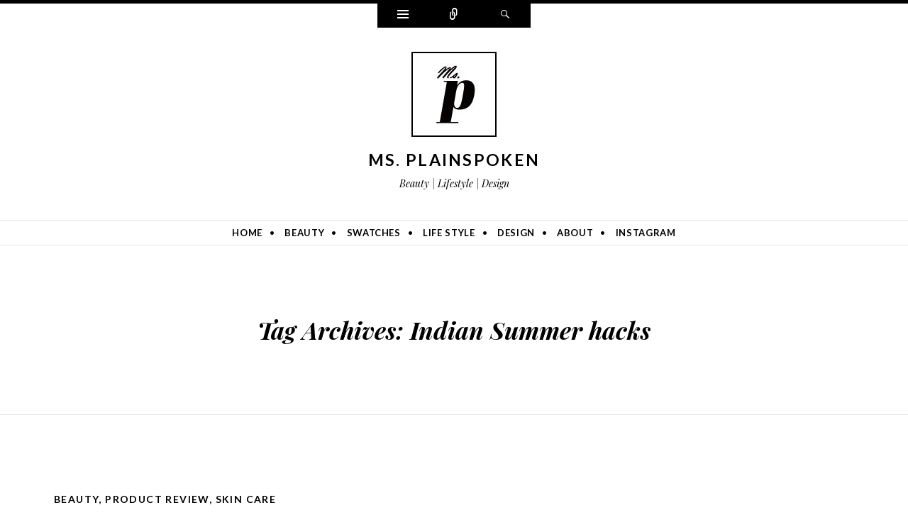

--- FILE ---
content_type: text/html; charset=UTF-8
request_url: https://msplainspoken.com/tag/indian-summer-hacks/
body_size: 11826
content:
<!DOCTYPE html>
<html lang="en-US">
<head>
<meta charset="UTF-8" />
<meta name="viewport" content="width=device-width" />
<title>Indian Summer hacks Archives - Ms. Plainspoken</title>
<link rel="profile" href="https://gmpg.org/xfn/11" />
<link rel="pingback" href="https://msplainspoken.com/xmlrpc.php" />
<!--[if lt IE 9]>
<script data-jetpack-boost="ignore" src="https://msplainspoken.com/wp-content/themes/ryu/js/html5.js" type="text/javascript"></script>
<![endif]-->

<meta name='robots' content='index, follow, max-image-preview:large, max-snippet:-1, max-video-preview:-1' />

	<!-- This site is optimized with the Yoast SEO plugin v26.7 - https://yoast.com/wordpress/plugins/seo/ -->
	<title>Indian Summer hacks Archives - Ms. Plainspoken</title>
	<link rel="canonical" href="https://msplainspoken.com/tag/indian-summer-hacks/" />
	<meta property="og:locale" content="en_US" />
	<meta property="og:type" content="article" />
	<meta property="og:title" content="Indian Summer hacks Archives - Ms. Plainspoken" />
	<meta property="og:url" content="https://msplainspoken.com/tag/indian-summer-hacks/" />
	<meta property="og:site_name" content="Ms. Plainspoken" />
	<meta name="twitter:card" content="summary_large_image" />
	<meta name="twitter:site" content="@MsPlainspoken" />
	<script data-jetpack-boost="ignore" type="application/ld+json" class="yoast-schema-graph">{"@context":"https://schema.org","@graph":[{"@type":"CollectionPage","@id":"https://msplainspoken.com/tag/indian-summer-hacks/","url":"https://msplainspoken.com/tag/indian-summer-hacks/","name":"Indian Summer hacks Archives - Ms. Plainspoken","isPartOf":{"@id":"https://msplainspoken.com/#website"},"breadcrumb":{"@id":"https://msplainspoken.com/tag/indian-summer-hacks/#breadcrumb"},"inLanguage":"en-US"},{"@type":"BreadcrumbList","@id":"https://msplainspoken.com/tag/indian-summer-hacks/#breadcrumb","itemListElement":[{"@type":"ListItem","position":1,"name":"Home","item":"https://msplainspoken.com/"},{"@type":"ListItem","position":2,"name":"Indian Summer hacks"}]},{"@type":"WebSite","@id":"https://msplainspoken.com/#website","url":"https://msplainspoken.com/","name":"Ms. Plainspoken","description":"Beauty | Lifestyle | Design","publisher":{"@id":"https://msplainspoken.com/#/schema/person/1bbcb6b3036d8283261502b10161064b"},"potentialAction":[{"@type":"SearchAction","target":{"@type":"EntryPoint","urlTemplate":"https://msplainspoken.com/?s={search_term_string}"},"query-input":{"@type":"PropertyValueSpecification","valueRequired":true,"valueName":"search_term_string"}}],"inLanguage":"en-US"},{"@type":["Person","Organization"],"@id":"https://msplainspoken.com/#/schema/person/1bbcb6b3036d8283261502b10161064b","name":"Ms. P","image":{"@type":"ImageObject","inLanguage":"en-US","@id":"https://msplainspoken.com/#/schema/person/image/","url":"https://i0.wp.com/msplainspoken.com/wp-content/uploads/2016/08/op4.jpg?fit=120%2C120&ssl=1","contentUrl":"https://i0.wp.com/msplainspoken.com/wp-content/uploads/2016/08/op4.jpg?fit=120%2C120&ssl=1","width":120,"height":120,"caption":"Ms. P"},"logo":{"@id":"https://msplainspoken.com/#/schema/person/image/"},"sameAs":["https://www.facebook.com/ms.plainspoken/","https://www.instagram.com/ms.plainspoken/","https://x.com/https://twitter.com/MsPlainspoken"]}]}</script>
	<!-- / Yoast SEO plugin. -->


<link rel='dns-prefetch' href='//fonts.googleapis.com' />
<link rel='preconnect' href='//i0.wp.com' />
<link rel="alternate" type="application/rss+xml" title="Ms. Plainspoken &raquo; Feed" href="https://msplainspoken.com/feed/" />
<link rel="alternate" type="application/rss+xml" title="Ms. Plainspoken &raquo; Comments Feed" href="https://msplainspoken.com/comments/feed/" />
<link rel="alternate" type="application/rss+xml" title="Ms. Plainspoken &raquo; Indian Summer hacks Tag Feed" href="https://msplainspoken.com/tag/indian-summer-hacks/feed/" />
<style id='wp-img-auto-sizes-contain-inline-css' type='text/css'>
img:is([sizes=auto i],[sizes^="auto," i]){contain-intrinsic-size:3000px 1500px}
/*# sourceURL=wp-img-auto-sizes-contain-inline-css */
</style>
<style id='wp-emoji-styles-inline-css' type='text/css'>

	img.wp-smiley, img.emoji {
		display: inline !important;
		border: none !important;
		box-shadow: none !important;
		height: 1em !important;
		width: 1em !important;
		margin: 0 0.07em !important;
		vertical-align: -0.1em !important;
		background: none !important;
		padding: 0 !important;
	}
/*# sourceURL=wp-emoji-styles-inline-css */
</style>
<style id='wp-block-library-inline-css' type='text/css'>
:root{--wp-block-synced-color:#7a00df;--wp-block-synced-color--rgb:122,0,223;--wp-bound-block-color:var(--wp-block-synced-color);--wp-editor-canvas-background:#ddd;--wp-admin-theme-color:#007cba;--wp-admin-theme-color--rgb:0,124,186;--wp-admin-theme-color-darker-10:#006ba1;--wp-admin-theme-color-darker-10--rgb:0,107,160.5;--wp-admin-theme-color-darker-20:#005a87;--wp-admin-theme-color-darker-20--rgb:0,90,135;--wp-admin-border-width-focus:2px}@media (min-resolution:192dpi){:root{--wp-admin-border-width-focus:1.5px}}.wp-element-button{cursor:pointer}:root .has-very-light-gray-background-color{background-color:#eee}:root .has-very-dark-gray-background-color{background-color:#313131}:root .has-very-light-gray-color{color:#eee}:root .has-very-dark-gray-color{color:#313131}:root .has-vivid-green-cyan-to-vivid-cyan-blue-gradient-background{background:linear-gradient(135deg,#00d084,#0693e3)}:root .has-purple-crush-gradient-background{background:linear-gradient(135deg,#34e2e4,#4721fb 50%,#ab1dfe)}:root .has-hazy-dawn-gradient-background{background:linear-gradient(135deg,#faaca8,#dad0ec)}:root .has-subdued-olive-gradient-background{background:linear-gradient(135deg,#fafae1,#67a671)}:root .has-atomic-cream-gradient-background{background:linear-gradient(135deg,#fdd79a,#004a59)}:root .has-nightshade-gradient-background{background:linear-gradient(135deg,#330968,#31cdcf)}:root .has-midnight-gradient-background{background:linear-gradient(135deg,#020381,#2874fc)}:root{--wp--preset--font-size--normal:16px;--wp--preset--font-size--huge:42px}.has-regular-font-size{font-size:1em}.has-larger-font-size{font-size:2.625em}.has-normal-font-size{font-size:var(--wp--preset--font-size--normal)}.has-huge-font-size{font-size:var(--wp--preset--font-size--huge)}.has-text-align-center{text-align:center}.has-text-align-left{text-align:left}.has-text-align-right{text-align:right}.has-fit-text{white-space:nowrap!important}#end-resizable-editor-section{display:none}.aligncenter{clear:both}.items-justified-left{justify-content:flex-start}.items-justified-center{justify-content:center}.items-justified-right{justify-content:flex-end}.items-justified-space-between{justify-content:space-between}.screen-reader-text{border:0;clip-path:inset(50%);height:1px;margin:-1px;overflow:hidden;padding:0;position:absolute;width:1px;word-wrap:normal!important}.screen-reader-text:focus{background-color:#ddd;clip-path:none;color:#444;display:block;font-size:1em;height:auto;left:5px;line-height:normal;padding:15px 23px 14px;text-decoration:none;top:5px;width:auto;z-index:100000}html :where(.has-border-color){border-style:solid}html :where([style*=border-top-color]){border-top-style:solid}html :where([style*=border-right-color]){border-right-style:solid}html :where([style*=border-bottom-color]){border-bottom-style:solid}html :where([style*=border-left-color]){border-left-style:solid}html :where([style*=border-width]){border-style:solid}html :where([style*=border-top-width]){border-top-style:solid}html :where([style*=border-right-width]){border-right-style:solid}html :where([style*=border-bottom-width]){border-bottom-style:solid}html :where([style*=border-left-width]){border-left-style:solid}html :where(img[class*=wp-image-]){height:auto;max-width:100%}:where(figure){margin:0 0 1em}html :where(.is-position-sticky){--wp-admin--admin-bar--position-offset:var(--wp-admin--admin-bar--height,0px)}@media screen and (max-width:600px){html :where(.is-position-sticky){--wp-admin--admin-bar--position-offset:0px}}

/*# sourceURL=wp-block-library-inline-css */
</style><style id='wp-block-archives-inline-css' type='text/css'>
.wp-block-archives{box-sizing:border-box}.wp-block-archives-dropdown label{display:block}
/*# sourceURL=https://msplainspoken.com/wp-includes/blocks/archives/style.min.css */
</style>
<style id='wp-block-categories-inline-css' type='text/css'>
.wp-block-categories{box-sizing:border-box}.wp-block-categories.alignleft{margin-right:2em}.wp-block-categories.alignright{margin-left:2em}.wp-block-categories.wp-block-categories-dropdown.aligncenter{text-align:center}.wp-block-categories .wp-block-categories__label{display:block;width:100%}
/*# sourceURL=https://msplainspoken.com/wp-includes/blocks/categories/style.min.css */
</style>
<style id='wp-block-heading-inline-css' type='text/css'>
h1:where(.wp-block-heading).has-background,h2:where(.wp-block-heading).has-background,h3:where(.wp-block-heading).has-background,h4:where(.wp-block-heading).has-background,h5:where(.wp-block-heading).has-background,h6:where(.wp-block-heading).has-background{padding:1.25em 2.375em}h1.has-text-align-left[style*=writing-mode]:where([style*=vertical-lr]),h1.has-text-align-right[style*=writing-mode]:where([style*=vertical-rl]),h2.has-text-align-left[style*=writing-mode]:where([style*=vertical-lr]),h2.has-text-align-right[style*=writing-mode]:where([style*=vertical-rl]),h3.has-text-align-left[style*=writing-mode]:where([style*=vertical-lr]),h3.has-text-align-right[style*=writing-mode]:where([style*=vertical-rl]),h4.has-text-align-left[style*=writing-mode]:where([style*=vertical-lr]),h4.has-text-align-right[style*=writing-mode]:where([style*=vertical-rl]),h5.has-text-align-left[style*=writing-mode]:where([style*=vertical-lr]),h5.has-text-align-right[style*=writing-mode]:where([style*=vertical-rl]),h6.has-text-align-left[style*=writing-mode]:where([style*=vertical-lr]),h6.has-text-align-right[style*=writing-mode]:where([style*=vertical-rl]){rotate:180deg}
/*# sourceURL=https://msplainspoken.com/wp-includes/blocks/heading/style.min.css */
</style>
<style id='wp-block-latest-comments-inline-css' type='text/css'>
ol.wp-block-latest-comments{box-sizing:border-box;margin-left:0}:where(.wp-block-latest-comments:not([style*=line-height] .wp-block-latest-comments__comment)){line-height:1.1}:where(.wp-block-latest-comments:not([style*=line-height] .wp-block-latest-comments__comment-excerpt p)){line-height:1.8}.has-dates :where(.wp-block-latest-comments:not([style*=line-height])),.has-excerpts :where(.wp-block-latest-comments:not([style*=line-height])){line-height:1.5}.wp-block-latest-comments .wp-block-latest-comments{padding-left:0}.wp-block-latest-comments__comment{list-style:none;margin-bottom:1em}.has-avatars .wp-block-latest-comments__comment{list-style:none;min-height:2.25em}.has-avatars .wp-block-latest-comments__comment .wp-block-latest-comments__comment-excerpt,.has-avatars .wp-block-latest-comments__comment .wp-block-latest-comments__comment-meta{margin-left:3.25em}.wp-block-latest-comments__comment-excerpt p{font-size:.875em;margin:.36em 0 1.4em}.wp-block-latest-comments__comment-date{display:block;font-size:.75em}.wp-block-latest-comments .avatar,.wp-block-latest-comments__comment-avatar{border-radius:1.5em;display:block;float:left;height:2.5em;margin-right:.75em;width:2.5em}.wp-block-latest-comments[class*=-font-size] a,.wp-block-latest-comments[style*=font-size] a{font-size:inherit}
/*# sourceURL=https://msplainspoken.com/wp-includes/blocks/latest-comments/style.min.css */
</style>
<style id='wp-block-latest-posts-inline-css' type='text/css'>
.wp-block-latest-posts{box-sizing:border-box}.wp-block-latest-posts.alignleft{margin-right:2em}.wp-block-latest-posts.alignright{margin-left:2em}.wp-block-latest-posts.wp-block-latest-posts__list{list-style:none}.wp-block-latest-posts.wp-block-latest-posts__list li{clear:both;overflow-wrap:break-word}.wp-block-latest-posts.is-grid{display:flex;flex-wrap:wrap}.wp-block-latest-posts.is-grid li{margin:0 1.25em 1.25em 0;width:100%}@media (min-width:600px){.wp-block-latest-posts.columns-2 li{width:calc(50% - .625em)}.wp-block-latest-posts.columns-2 li:nth-child(2n){margin-right:0}.wp-block-latest-posts.columns-3 li{width:calc(33.33333% - .83333em)}.wp-block-latest-posts.columns-3 li:nth-child(3n){margin-right:0}.wp-block-latest-posts.columns-4 li{width:calc(25% - .9375em)}.wp-block-latest-posts.columns-4 li:nth-child(4n){margin-right:0}.wp-block-latest-posts.columns-5 li{width:calc(20% - 1em)}.wp-block-latest-posts.columns-5 li:nth-child(5n){margin-right:0}.wp-block-latest-posts.columns-6 li{width:calc(16.66667% - 1.04167em)}.wp-block-latest-posts.columns-6 li:nth-child(6n){margin-right:0}}:root :where(.wp-block-latest-posts.is-grid){padding:0}:root :where(.wp-block-latest-posts.wp-block-latest-posts__list){padding-left:0}.wp-block-latest-posts__post-author,.wp-block-latest-posts__post-date{display:block;font-size:.8125em}.wp-block-latest-posts__post-excerpt,.wp-block-latest-posts__post-full-content{margin-bottom:1em;margin-top:.5em}.wp-block-latest-posts__featured-image a{display:inline-block}.wp-block-latest-posts__featured-image img{height:auto;max-width:100%;width:auto}.wp-block-latest-posts__featured-image.alignleft{float:left;margin-right:1em}.wp-block-latest-posts__featured-image.alignright{float:right;margin-left:1em}.wp-block-latest-posts__featured-image.aligncenter{margin-bottom:1em;text-align:center}
/*# sourceURL=https://msplainspoken.com/wp-includes/blocks/latest-posts/style.min.css */
</style>
<style id='wp-block-search-inline-css' type='text/css'>
.wp-block-search__button{margin-left:10px;word-break:normal}.wp-block-search__button.has-icon{line-height:0}.wp-block-search__button svg{height:1.25em;min-height:24px;min-width:24px;width:1.25em;fill:currentColor;vertical-align:text-bottom}:where(.wp-block-search__button){border:1px solid #ccc;padding:6px 10px}.wp-block-search__inside-wrapper{display:flex;flex:auto;flex-wrap:nowrap;max-width:100%}.wp-block-search__label{width:100%}.wp-block-search.wp-block-search__button-only .wp-block-search__button{box-sizing:border-box;display:flex;flex-shrink:0;justify-content:center;margin-left:0;max-width:100%}.wp-block-search.wp-block-search__button-only .wp-block-search__inside-wrapper{min-width:0!important;transition-property:width}.wp-block-search.wp-block-search__button-only .wp-block-search__input{flex-basis:100%;transition-duration:.3s}.wp-block-search.wp-block-search__button-only.wp-block-search__searchfield-hidden,.wp-block-search.wp-block-search__button-only.wp-block-search__searchfield-hidden .wp-block-search__inside-wrapper{overflow:hidden}.wp-block-search.wp-block-search__button-only.wp-block-search__searchfield-hidden .wp-block-search__input{border-left-width:0!important;border-right-width:0!important;flex-basis:0;flex-grow:0;margin:0;min-width:0!important;padding-left:0!important;padding-right:0!important;width:0!important}:where(.wp-block-search__input){appearance:none;border:1px solid #949494;flex-grow:1;font-family:inherit;font-size:inherit;font-style:inherit;font-weight:inherit;letter-spacing:inherit;line-height:inherit;margin-left:0;margin-right:0;min-width:3rem;padding:8px;text-decoration:unset!important;text-transform:inherit}:where(.wp-block-search__button-inside .wp-block-search__inside-wrapper){background-color:#fff;border:1px solid #949494;box-sizing:border-box;padding:4px}:where(.wp-block-search__button-inside .wp-block-search__inside-wrapper) .wp-block-search__input{border:none;border-radius:0;padding:0 4px}:where(.wp-block-search__button-inside .wp-block-search__inside-wrapper) .wp-block-search__input:focus{outline:none}:where(.wp-block-search__button-inside .wp-block-search__inside-wrapper) :where(.wp-block-search__button){padding:4px 8px}.wp-block-search.aligncenter .wp-block-search__inside-wrapper{margin:auto}.wp-block[data-align=right] .wp-block-search.wp-block-search__button-only .wp-block-search__inside-wrapper{float:right}
/*# sourceURL=https://msplainspoken.com/wp-includes/blocks/search/style.min.css */
</style>
<style id='wp-block-group-inline-css' type='text/css'>
.wp-block-group{box-sizing:border-box}:where(.wp-block-group.wp-block-group-is-layout-constrained){position:relative}
/*# sourceURL=https://msplainspoken.com/wp-includes/blocks/group/style.min.css */
</style>
<style id='global-styles-inline-css' type='text/css'>
:root{--wp--preset--aspect-ratio--square: 1;--wp--preset--aspect-ratio--4-3: 4/3;--wp--preset--aspect-ratio--3-4: 3/4;--wp--preset--aspect-ratio--3-2: 3/2;--wp--preset--aspect-ratio--2-3: 2/3;--wp--preset--aspect-ratio--16-9: 16/9;--wp--preset--aspect-ratio--9-16: 9/16;--wp--preset--color--black: #000000;--wp--preset--color--cyan-bluish-gray: #abb8c3;--wp--preset--color--white: #ffffff;--wp--preset--color--pale-pink: #f78da7;--wp--preset--color--vivid-red: #cf2e2e;--wp--preset--color--luminous-vivid-orange: #ff6900;--wp--preset--color--luminous-vivid-amber: #fcb900;--wp--preset--color--light-green-cyan: #7bdcb5;--wp--preset--color--vivid-green-cyan: #00d084;--wp--preset--color--pale-cyan-blue: #8ed1fc;--wp--preset--color--vivid-cyan-blue: #0693e3;--wp--preset--color--vivid-purple: #9b51e0;--wp--preset--gradient--vivid-cyan-blue-to-vivid-purple: linear-gradient(135deg,rgb(6,147,227) 0%,rgb(155,81,224) 100%);--wp--preset--gradient--light-green-cyan-to-vivid-green-cyan: linear-gradient(135deg,rgb(122,220,180) 0%,rgb(0,208,130) 100%);--wp--preset--gradient--luminous-vivid-amber-to-luminous-vivid-orange: linear-gradient(135deg,rgb(252,185,0) 0%,rgb(255,105,0) 100%);--wp--preset--gradient--luminous-vivid-orange-to-vivid-red: linear-gradient(135deg,rgb(255,105,0) 0%,rgb(207,46,46) 100%);--wp--preset--gradient--very-light-gray-to-cyan-bluish-gray: linear-gradient(135deg,rgb(238,238,238) 0%,rgb(169,184,195) 100%);--wp--preset--gradient--cool-to-warm-spectrum: linear-gradient(135deg,rgb(74,234,220) 0%,rgb(151,120,209) 20%,rgb(207,42,186) 40%,rgb(238,44,130) 60%,rgb(251,105,98) 80%,rgb(254,248,76) 100%);--wp--preset--gradient--blush-light-purple: linear-gradient(135deg,rgb(255,206,236) 0%,rgb(152,150,240) 100%);--wp--preset--gradient--blush-bordeaux: linear-gradient(135deg,rgb(254,205,165) 0%,rgb(254,45,45) 50%,rgb(107,0,62) 100%);--wp--preset--gradient--luminous-dusk: linear-gradient(135deg,rgb(255,203,112) 0%,rgb(199,81,192) 50%,rgb(65,88,208) 100%);--wp--preset--gradient--pale-ocean: linear-gradient(135deg,rgb(255,245,203) 0%,rgb(182,227,212) 50%,rgb(51,167,181) 100%);--wp--preset--gradient--electric-grass: linear-gradient(135deg,rgb(202,248,128) 0%,rgb(113,206,126) 100%);--wp--preset--gradient--midnight: linear-gradient(135deg,rgb(2,3,129) 0%,rgb(40,116,252) 100%);--wp--preset--font-size--small: 13px;--wp--preset--font-size--medium: 20px;--wp--preset--font-size--large: 36px;--wp--preset--font-size--x-large: 42px;--wp--preset--spacing--20: 0.44rem;--wp--preset--spacing--30: 0.67rem;--wp--preset--spacing--40: 1rem;--wp--preset--spacing--50: 1.5rem;--wp--preset--spacing--60: 2.25rem;--wp--preset--spacing--70: 3.38rem;--wp--preset--spacing--80: 5.06rem;--wp--preset--shadow--natural: 6px 6px 9px rgba(0, 0, 0, 0.2);--wp--preset--shadow--deep: 12px 12px 50px rgba(0, 0, 0, 0.4);--wp--preset--shadow--sharp: 6px 6px 0px rgba(0, 0, 0, 0.2);--wp--preset--shadow--outlined: 6px 6px 0px -3px rgb(255, 255, 255), 6px 6px rgb(0, 0, 0);--wp--preset--shadow--crisp: 6px 6px 0px rgb(0, 0, 0);}:where(.is-layout-flex){gap: 0.5em;}:where(.is-layout-grid){gap: 0.5em;}body .is-layout-flex{display: flex;}.is-layout-flex{flex-wrap: wrap;align-items: center;}.is-layout-flex > :is(*, div){margin: 0;}body .is-layout-grid{display: grid;}.is-layout-grid > :is(*, div){margin: 0;}:where(.wp-block-columns.is-layout-flex){gap: 2em;}:where(.wp-block-columns.is-layout-grid){gap: 2em;}:where(.wp-block-post-template.is-layout-flex){gap: 1.25em;}:where(.wp-block-post-template.is-layout-grid){gap: 1.25em;}.has-black-color{color: var(--wp--preset--color--black) !important;}.has-cyan-bluish-gray-color{color: var(--wp--preset--color--cyan-bluish-gray) !important;}.has-white-color{color: var(--wp--preset--color--white) !important;}.has-pale-pink-color{color: var(--wp--preset--color--pale-pink) !important;}.has-vivid-red-color{color: var(--wp--preset--color--vivid-red) !important;}.has-luminous-vivid-orange-color{color: var(--wp--preset--color--luminous-vivid-orange) !important;}.has-luminous-vivid-amber-color{color: var(--wp--preset--color--luminous-vivid-amber) !important;}.has-light-green-cyan-color{color: var(--wp--preset--color--light-green-cyan) !important;}.has-vivid-green-cyan-color{color: var(--wp--preset--color--vivid-green-cyan) !important;}.has-pale-cyan-blue-color{color: var(--wp--preset--color--pale-cyan-blue) !important;}.has-vivid-cyan-blue-color{color: var(--wp--preset--color--vivid-cyan-blue) !important;}.has-vivid-purple-color{color: var(--wp--preset--color--vivid-purple) !important;}.has-black-background-color{background-color: var(--wp--preset--color--black) !important;}.has-cyan-bluish-gray-background-color{background-color: var(--wp--preset--color--cyan-bluish-gray) !important;}.has-white-background-color{background-color: var(--wp--preset--color--white) !important;}.has-pale-pink-background-color{background-color: var(--wp--preset--color--pale-pink) !important;}.has-vivid-red-background-color{background-color: var(--wp--preset--color--vivid-red) !important;}.has-luminous-vivid-orange-background-color{background-color: var(--wp--preset--color--luminous-vivid-orange) !important;}.has-luminous-vivid-amber-background-color{background-color: var(--wp--preset--color--luminous-vivid-amber) !important;}.has-light-green-cyan-background-color{background-color: var(--wp--preset--color--light-green-cyan) !important;}.has-vivid-green-cyan-background-color{background-color: var(--wp--preset--color--vivid-green-cyan) !important;}.has-pale-cyan-blue-background-color{background-color: var(--wp--preset--color--pale-cyan-blue) !important;}.has-vivid-cyan-blue-background-color{background-color: var(--wp--preset--color--vivid-cyan-blue) !important;}.has-vivid-purple-background-color{background-color: var(--wp--preset--color--vivid-purple) !important;}.has-black-border-color{border-color: var(--wp--preset--color--black) !important;}.has-cyan-bluish-gray-border-color{border-color: var(--wp--preset--color--cyan-bluish-gray) !important;}.has-white-border-color{border-color: var(--wp--preset--color--white) !important;}.has-pale-pink-border-color{border-color: var(--wp--preset--color--pale-pink) !important;}.has-vivid-red-border-color{border-color: var(--wp--preset--color--vivid-red) !important;}.has-luminous-vivid-orange-border-color{border-color: var(--wp--preset--color--luminous-vivid-orange) !important;}.has-luminous-vivid-amber-border-color{border-color: var(--wp--preset--color--luminous-vivid-amber) !important;}.has-light-green-cyan-border-color{border-color: var(--wp--preset--color--light-green-cyan) !important;}.has-vivid-green-cyan-border-color{border-color: var(--wp--preset--color--vivid-green-cyan) !important;}.has-pale-cyan-blue-border-color{border-color: var(--wp--preset--color--pale-cyan-blue) !important;}.has-vivid-cyan-blue-border-color{border-color: var(--wp--preset--color--vivid-cyan-blue) !important;}.has-vivid-purple-border-color{border-color: var(--wp--preset--color--vivid-purple) !important;}.has-vivid-cyan-blue-to-vivid-purple-gradient-background{background: var(--wp--preset--gradient--vivid-cyan-blue-to-vivid-purple) !important;}.has-light-green-cyan-to-vivid-green-cyan-gradient-background{background: var(--wp--preset--gradient--light-green-cyan-to-vivid-green-cyan) !important;}.has-luminous-vivid-amber-to-luminous-vivid-orange-gradient-background{background: var(--wp--preset--gradient--luminous-vivid-amber-to-luminous-vivid-orange) !important;}.has-luminous-vivid-orange-to-vivid-red-gradient-background{background: var(--wp--preset--gradient--luminous-vivid-orange-to-vivid-red) !important;}.has-very-light-gray-to-cyan-bluish-gray-gradient-background{background: var(--wp--preset--gradient--very-light-gray-to-cyan-bluish-gray) !important;}.has-cool-to-warm-spectrum-gradient-background{background: var(--wp--preset--gradient--cool-to-warm-spectrum) !important;}.has-blush-light-purple-gradient-background{background: var(--wp--preset--gradient--blush-light-purple) !important;}.has-blush-bordeaux-gradient-background{background: var(--wp--preset--gradient--blush-bordeaux) !important;}.has-luminous-dusk-gradient-background{background: var(--wp--preset--gradient--luminous-dusk) !important;}.has-pale-ocean-gradient-background{background: var(--wp--preset--gradient--pale-ocean) !important;}.has-electric-grass-gradient-background{background: var(--wp--preset--gradient--electric-grass) !important;}.has-midnight-gradient-background{background: var(--wp--preset--gradient--midnight) !important;}.has-small-font-size{font-size: var(--wp--preset--font-size--small) !important;}.has-medium-font-size{font-size: var(--wp--preset--font-size--medium) !important;}.has-large-font-size{font-size: var(--wp--preset--font-size--large) !important;}.has-x-large-font-size{font-size: var(--wp--preset--font-size--x-large) !important;}
/*# sourceURL=global-styles-inline-css */
</style>

<style id='classic-theme-styles-inline-css' type='text/css'>
/*! This file is auto-generated */
.wp-block-button__link{color:#fff;background-color:#32373c;border-radius:9999px;box-shadow:none;text-decoration:none;padding:calc(.667em + 2px) calc(1.333em + 2px);font-size:1.125em}.wp-block-file__button{background:#32373c;color:#fff;text-decoration:none}
/*# sourceURL=/wp-includes/css/classic-themes.min.css */
</style>
<link rel='stylesheet' id='parent-css' href='https://msplainspoken.com/wp-content/themes/ryu/style.css?ver=6.9' type='text/css' media='all' />
<link rel='stylesheet' id='genericons-css' href='https://msplainspoken.com/wp-content/themes/ryu/genericons/genericons.css?ver=3.0.3' type='text/css' media='all' />
<link rel='stylesheet' id='ryu-style-css' href='https://msplainspoken.com/wp-content/themes/ryu-child/style.css?ver=6.9' type='text/css' media='all' />
<link rel='stylesheet' id='ryu-lato-css' href='https://fonts.googleapis.com/css?family=Lato:100,300,400,700,900,100italic,300italic,400italic,700italic,900italic&#038;subset=latin,latin-ext' type='text/css' media='all' />
<link rel='stylesheet' id='ryu-playfair-display-css' href='https://fonts.googleapis.com/css?family=Playfair+Display:400,700,900,400italic,700italic,900italic&#038;subset=latin,latin-ext' type='text/css' media='all' />


<link rel="https://api.w.org/" href="https://msplainspoken.com/wp-json/" /><link rel="alternate" title="JSON" type="application/json" href="https://msplainspoken.com/wp-json/wp/v2/tags/550" /><link rel="EditURI" type="application/rsd+xml" title="RSD" href="https://msplainspoken.com/xmlrpc.php?rsd" />
<meta name="generator" content="WordPress 6.9" />
<link rel="icon" href="https://i0.wp.com/msplainspoken.com/wp-content/uploads/2016/08/op4.jpg?fit=32%2C32&#038;ssl=1" sizes="32x32" />
<link rel="icon" href="https://i0.wp.com/msplainspoken.com/wp-content/uploads/2016/08/op4.jpg?fit=120%2C120&#038;ssl=1" sizes="192x192" />
<link rel="apple-touch-icon" href="https://i0.wp.com/msplainspoken.com/wp-content/uploads/2016/08/op4.jpg?fit=120%2C120&#038;ssl=1" />
<meta name="msapplication-TileImage" content="https://i0.wp.com/msplainspoken.com/wp-content/uploads/2016/08/op4.jpg?fit=120%2C120&#038;ssl=1" />
</head>

<body class="archive tag tag-indian-summer-hacks tag-550 wp-theme-ryu wp-child-theme-ryu-child">


<div id="page" class="hfeed site">
		<div id="widgets-wrapper" class="toppanel hide">
		<div id="secondary" role="complementary" class="wrap clear two">
		<div id="top-sidebar-one" class="widget-area" role="complementary">
		<aside id="block-2" class="widget widget_block widget_search"><form role="search" method="get" action="https://msplainspoken.com/" class="wp-block-search__button-outside wp-block-search__text-button wp-block-search"    ><label class="wp-block-search__label" for="wp-block-search__input-1" >Search</label><div class="wp-block-search__inside-wrapper" ><input class="wp-block-search__input" id="wp-block-search__input-1" placeholder="" value="" type="search" name="s" required /><button aria-label="Search" class="wp-block-search__button wp-element-button" type="submit" >Search</button></div></form></aside><aside id="block-3" class="widget widget_block"><div class="wp-block-group"><div class="wp-block-group__inner-container is-layout-flow wp-block-group-is-layout-flow"><h2 class="wp-block-heading">Recent Posts</h2><ul class="wp-block-latest-posts__list wp-block-latest-posts"><li><a class="wp-block-latest-posts__post-title" href="https://msplainspoken.com/2023/10/06/pure-sandalwood-powder-by-mirabela-review/">Pure Sandalwood Powder by Mirabela | Review</a></li>
<li><a class="wp-block-latest-posts__post-title" href="https://msplainspoken.com/2023/09/29/nacific-fresh-herb-origin-serum-review/">Nacific: Fresh Herb Origin Serum | Review</a></li>
<li><a class="wp-block-latest-posts__post-title" href="https://msplainspoken.com/2023/09/29/rose-petal-powder-by-mirabela-review/">Rose Petal Powder by Mirabela | Review</a></li>
<li><a class="wp-block-latest-posts__post-title" href="https://msplainspoken.com/2023/05/30/the-ordinary-multi-peptide-serum-for-hair-density-review/">The Ordinary: Multi-Peptide Serum For Hair Density | Review</a></li>
<li><a class="wp-block-latest-posts__post-title" href="https://msplainspoken.com/2023/05/30/plum-bright-years-under-eye-recovery-gel-review/">Bright Years Under-Eye Recovery Gel by Plum | Review</a></li>
</ul></div></div></aside><aside id="block-4" class="widget widget_block"><div class="wp-block-group"><div class="wp-block-group__inner-container is-layout-flow wp-block-group-is-layout-flow"><h2 class="wp-block-heading">Recent Comments</h2><ol class="wp-block-latest-comments"><li class="wp-block-latest-comments__comment"><article><footer class="wp-block-latest-comments__comment-meta"><span class="wp-block-latest-comments__comment-author">Ocean Tattoos</span> on <a class="wp-block-latest-comments__comment-link" href="https://msplainspoken.com/2023/09/29/rose-petal-powder-by-mirabela-review/#comment-12705">Rose Petal Powder by Mirabela | Review</a></footer></article></li><li class="wp-block-latest-comments__comment"><article><footer class="wp-block-latest-comments__comment-meta"><span class="wp-block-latest-comments__comment-author">Kavita</span> on <a class="wp-block-latest-comments__comment-link" href="https://msplainspoken.com/2021/11/23/nourish-mantra-brand-review/#comment-7800">Nourish Mantra | Brand Review</a></footer></article></li><li class="wp-block-latest-comments__comment"><article><footer class="wp-block-latest-comments__comment-meta"><span class="wp-block-latest-comments__comment-author">Leslie</span> on <a class="wp-block-latest-comments__comment-link" href="https://msplainspoken.com/2023/10/06/pure-sandalwood-powder-by-mirabela-review/#comment-3671">Pure Sandalwood Powder by Mirabela | Review</a></footer></article></li><li class="wp-block-latest-comments__comment"><article><footer class="wp-block-latest-comments__comment-meta"><span class="wp-block-latest-comments__comment-author">Brandi Sunrises2Sunsets</span> on <a class="wp-block-latest-comments__comment-link" href="https://msplainspoken.com/2023/10/06/pure-sandalwood-powder-by-mirabela-review/#comment-3670">Pure Sandalwood Powder by Mirabela | Review</a></footer></article></li><li class="wp-block-latest-comments__comment"><article><footer class="wp-block-latest-comments__comment-meta"><span class="wp-block-latest-comments__comment-author">bunfuns</span> on <a class="wp-block-latest-comments__comment-link" href="https://msplainspoken.com/2023/10/06/pure-sandalwood-powder-by-mirabela-review/#comment-3669">Pure Sandalwood Powder by Mirabela | Review</a></footer></article></li></ol></div></div></aside>	</div><!-- #first .widget-area -->
	
		<div id="top-sidebar-two" class="widget-area" role="complementary">
		<aside id="block-5" class="widget widget_block"><div class="wp-block-group"><div class="wp-block-group__inner-container is-layout-flow wp-block-group-is-layout-flow"><h2 class="wp-block-heading">Archives</h2><ul class="wp-block-archives-list wp-block-archives">	<li><a href='https://msplainspoken.com/2023/10/'>October 2023</a></li>
	<li><a href='https://msplainspoken.com/2023/09/'>September 2023</a></li>
	<li><a href='https://msplainspoken.com/2023/05/'>May 2023</a></li>
	<li><a href='https://msplainspoken.com/2023/02/'>February 2023</a></li>
	<li><a href='https://msplainspoken.com/2022/09/'>September 2022</a></li>
	<li><a href='https://msplainspoken.com/2022/07/'>July 2022</a></li>
	<li><a href='https://msplainspoken.com/2021/11/'>November 2021</a></li>
	<li><a href='https://msplainspoken.com/2020/07/'>July 2020</a></li>
	<li><a href='https://msplainspoken.com/2020/06/'>June 2020</a></li>
	<li><a href='https://msplainspoken.com/2020/05/'>May 2020</a></li>
	<li><a href='https://msplainspoken.com/2020/03/'>March 2020</a></li>
	<li><a href='https://msplainspoken.com/2020/02/'>February 2020</a></li>
	<li><a href='https://msplainspoken.com/2019/09/'>September 2019</a></li>
	<li><a href='https://msplainspoken.com/2019/08/'>August 2019</a></li>
	<li><a href='https://msplainspoken.com/2019/07/'>July 2019</a></li>
	<li><a href='https://msplainspoken.com/2019/05/'>May 2019</a></li>
	<li><a href='https://msplainspoken.com/2019/03/'>March 2019</a></li>
	<li><a href='https://msplainspoken.com/2019/01/'>January 2019</a></li>
	<li><a href='https://msplainspoken.com/2018/11/'>November 2018</a></li>
	<li><a href='https://msplainspoken.com/2018/10/'>October 2018</a></li>
	<li><a href='https://msplainspoken.com/2018/09/'>September 2018</a></li>
	<li><a href='https://msplainspoken.com/2018/08/'>August 2018</a></li>
	<li><a href='https://msplainspoken.com/2018/07/'>July 2018</a></li>
	<li><a href='https://msplainspoken.com/2018/06/'>June 2018</a></li>
	<li><a href='https://msplainspoken.com/2018/05/'>May 2018</a></li>
	<li><a href='https://msplainspoken.com/2018/04/'>April 2018</a></li>
	<li><a href='https://msplainspoken.com/2018/03/'>March 2018</a></li>
	<li><a href='https://msplainspoken.com/2018/02/'>February 2018</a></li>
	<li><a href='https://msplainspoken.com/2018/01/'>January 2018</a></li>
	<li><a href='https://msplainspoken.com/2017/12/'>December 2017</a></li>
	<li><a href='https://msplainspoken.com/2017/11/'>November 2017</a></li>
	<li><a href='https://msplainspoken.com/2017/10/'>October 2017</a></li>
	<li><a href='https://msplainspoken.com/2017/09/'>September 2017</a></li>
	<li><a href='https://msplainspoken.com/2017/08/'>August 2017</a></li>
	<li><a href='https://msplainspoken.com/2017/07/'>July 2017</a></li>
	<li><a href='https://msplainspoken.com/2017/06/'>June 2017</a></li>
	<li><a href='https://msplainspoken.com/2017/05/'>May 2017</a></li>
	<li><a href='https://msplainspoken.com/2017/04/'>April 2017</a></li>
	<li><a href='https://msplainspoken.com/2017/03/'>March 2017</a></li>
	<li><a href='https://msplainspoken.com/2017/02/'>February 2017</a></li>
	<li><a href='https://msplainspoken.com/2017/01/'>January 2017</a></li>
	<li><a href='https://msplainspoken.com/2016/12/'>December 2016</a></li>
	<li><a href='https://msplainspoken.com/2016/11/'>November 2016</a></li>
	<li><a href='https://msplainspoken.com/2016/10/'>October 2016</a></li>
	<li><a href='https://msplainspoken.com/2016/09/'>September 2016</a></li>
	<li><a href='https://msplainspoken.com/2016/08/'>August 2016</a></li>
	<li><a href='https://msplainspoken.com/2016/07/'>July 2016</a></li>
	<li><a href='https://msplainspoken.com/2016/06/'>June 2016</a></li>
</ul></div></div></aside><aside id="block-6" class="widget widget_block"><div class="wp-block-group"><div class="wp-block-group__inner-container is-layout-flow wp-block-group-is-layout-flow"><h2 class="wp-block-heading">Categories</h2><ul class="wp-block-categories-list wp-block-categories">	<li class="cat-item cat-item-2"><a href="https://msplainspoken.com/category/beauty/">Beauty</a>
</li>
	<li class="cat-item cat-item-3"><a href="https://msplainspoken.com/category/design/">Design</a>
</li>
	<li class="cat-item cat-item-4"><a href="https://msplainspoken.com/category/diy-life-hacks/">DIY | Life Hacks</a>
</li>
	<li class="cat-item cat-item-5"><a href="https://msplainspoken.com/category/hair-care/">Hair Care</a>
</li>
	<li class="cat-item cat-item-6"><a href="https://msplainspoken.com/category/life-style/">Life Style</a>
</li>
	<li class="cat-item cat-item-7"><a href="https://msplainspoken.com/category/makeup/">Makeup</a>
</li>
	<li class="cat-item cat-item-8"><a href="https://msplainspoken.com/category/product-review/">Product Review</a>
</li>
	<li class="cat-item cat-item-9"><a href="https://msplainspoken.com/category/skin-care/">Skin Care</a>
</li>
	<li class="cat-item cat-item-10"><a href="https://msplainspoken.com/category/swatches/">Swatches</a>
</li>
</ul></div></div></aside>	</div><!-- #second .widget-area -->
	
	
	</div><!-- #secondary -->	</div>
	
		<div id="social-links-wrapper" class="toppanel hide">
		<ul class="social-links clear">
						<li class="email-link">
				<a href="/cdn-cgi/l/email-protection#8caaafbdbcb5b7ffa2aaafbdbdbeb7aaafbdbcb4b7aaafb5bbb7aaafbdbcb9b7e2fffcaaafbdbdbdb7aaafbdbcbbb7aaafbdbcbdb7e2aaafbab8b7aaafbdbcbfb7aaafbdbcb5b7aaafb5bbb7e5aaafbdbcb4b7a2efaaafbdbdbdb7e1" class="theme-genericon" title="Email" target="_blank">
					<span class="screen-reader-text">Email</span>
				</a>
			</li>
			
						<li class="twitter-link">
				<a href="https://twitter.com/MsPlainspoken" class="theme-genericon" title="Twitter" target="_blank">
					<span class="screen-reader-text">Twitter</span>
				</a>
			</li>
			
						<li class="facebook-link">
				<a href="https://www.facebook.com/ms.plainspoken/" class="theme-genericon" title="Facebook" target="_blank">
					<span class="screen-reader-text">Facebook</span>
				</a>
			</li>
			
						<li class="pinterest-link">
				<a href="https://in.pinterest.com/msplainspoken/" class="theme-genericon" title="Pinterest" target="_blank">
					<span class="screen-reader-text">Pinterest</span>
				</a>
			</li>
			
						<li class="google-link">
				<a href="https://plus.google.com/u/1/107708766093053575820/posts" class="theme-genericon" title="Google Plus" target="_blank">
					<span class="screen-reader-text">Google Plus</span>
				</a>
			</li>
			
			
						<li class="instagram-link">
				<a href="https://www.instagram.com/ms.plainspoken/" class="theme-genericon" title="Instagram" target="_blank">
					<span class="screen-reader-text">Instagram</span>
				</a>
			</li>
			
			
			
			
			
			
					</ul>
	</div>
	
	<div id="search-wrapper" class="toppanel hide">
		
<form method="get" id="searchform" class="searchform" action="https://msplainspoken.com/" role="search">
	<label for="s" class="screen-reader-text">Search</label>
	<input type="search" class="field" name="s" value="" id="s" placeholder="Search &hellip;" />
	<input type="submit" class="submit" id="searchsubmit" value="Search" />
</form>	</div>

	<div id="triggers-wrapper">
		<ul class="triggers clear">
						<li class="widgets-trigger">
				<a href="#" class="theme-genericon" title="Widgets">
					<span class="screen-reader-text">Widgets</span>
				</a>
			</li>
			
						<li class="social-links-trigger">
				<a href="#" class="theme-genericon" title="Connect">
					<span class="screen-reader-text">Connect</span>
				</a>
			</li>
			
			<li class="search-trigger">
				<a href="#" class="theme-genericon" title="Search">
					<span class="screen-reader-text">Search</span>
				</a>
			</li>
		</ul>
	</div>

	<header id="masthead" class="site-header" role="banner">
		<div class="wrap">
			
							<a class="site-logo"  href="https://msplainspoken.com/" title="Ms. Plainspoken" rel="home">
					<img src="https://msplainspoken.com/wp-content/uploads/2016/08/cropped-op4.jpg" width="120" height="120" alt="" class="no-grav header-image" />
				</a>
			
			<hgroup>
				<h1 class="site-title"><a href="https://msplainspoken.com/" title="Ms. Plainspoken" rel="home">Ms. Plainspoken</a></h1>
				<h2 class="site-description">Beauty | Lifestyle | Design</h2>
			</hgroup>
		</div><!-- .wrap -->

					<nav id="site-navigation" class="navigation-main clear" role="navigation">
				<h1 class="menu-toggle">Menu</h1>
				<div class="screen-reader-text skip-link"><a href="#content" title="Skip to content">Skip to content</a></div>

				<div class="wrap"><ul id="menu-primary" class="menu"><li id="menu-item-13734" class="menu-item menu-item-type-custom menu-item-object-custom menu-item-13734"><a href="/">Home</a></li>
<li id="menu-item-13741" class="menu-item menu-item-type-taxonomy menu-item-object-category menu-item-13741"><a href="https://msplainspoken.com/category/beauty/">Beauty</a></li>
<li id="menu-item-13752" class="menu-item menu-item-type-taxonomy menu-item-object-category menu-item-13752"><a href="https://msplainspoken.com/category/swatches/">Swatches</a></li>
<li id="menu-item-13740" class="menu-item menu-item-type-taxonomy menu-item-object-category menu-item-13740"><a href="https://msplainspoken.com/category/life-style/">Life Style</a></li>
<li id="menu-item-13753" class="menu-item menu-item-type-taxonomy menu-item-object-category menu-item-13753"><a href="https://msplainspoken.com/category/design/">Design</a></li>
<li id="menu-item-13735" class="menu-item menu-item-type-post_type menu-item-object-page menu-item-13735"><a href="https://msplainspoken.com/about/">About</a></li>
<li id="menu-item-13743" class="menu-item menu-item-type-custom menu-item-object-custom menu-item-13743"><a href="https://www.instagram.com/ms.plainspoken/">Instagram</a></li>
</ul></div>			</nav><!-- #site-navigation -->
			</header><!-- #masthead -->

	<div id="main" class="site-main">
	<section id="primary" class="content-area">
		<div id="content" class="site-content" role="main">

		
			<header class="page-header">
				<div class="wrap">
					<h1 class="page-title">
						Tag Archives: <span>Indian Summer hacks</span>					</h1>
									</div>
			</header><!-- .page-header -->

						
				
<article id="post-2278" class="clear post-2278 post type-post status-publish format-standard hentry category-beauty category-product-review category-skin-care tag-best-sunscreens-in-india tag-indian-skincare-blog tag-indian-summer-hacks tag-loreal-paris-uv-perfect-aqua-essence-spf-50 tag-la-shield-by-glenmark tag-lotus-herbal-safe-sun-3-in-1-matte-look-daily-sun-block tag-neutrogena-ultrasheer-dry-touch-sunblock tag-spf-for-indian-skin tag-top-3-affordable-sunscreens-available-in-india tag-top-effective-sunscreens-available-in-india">
	<div class="entry-wrap wrap clear">
		
		<header class="entry-header">
			<span class="categories-links"><a href="https://msplainspoken.com/category/beauty/" rel="category tag">Beauty</a>, <a href="https://msplainspoken.com/category/product-review/" rel="category tag">Product Review</a>, <a href="https://msplainspoken.com/category/skin-care/" rel="category tag">Skin Care</a></span><h1 class="entry-title"><a href="https://msplainspoken.com/2016/09/26/top-3-affordable-effective-sunscreens/" rel="bookmark">Top 3 affordable and effective Sunscreens available in India</a></h1>		</header><!-- .entry-header -->

		<footer class="entry-meta">
			<span class="entry-date"><a href="https://msplainspoken.com/2016/09/26/top-3-affordable-effective-sunscreens/" title="9:42 pm" rel="bookmark"><time datetime="2016-09-26T21:42:35+05:30">September 26, 2016</time></a></span><span class="author vcard"><a class="url fn n" href="https://msplainspoken.com/author/msplainspoken/" title="View all posts by Ms. P" rel="author">Ms. P</a></span><span class="tags-links"><a href="https://msplainspoken.com/tag/best-sunscreens-in-india/" rel="tag">Best sunscreens in India</a>, <a href="https://msplainspoken.com/tag/indian-skincare-blog/" rel="tag">Indian skincare blog</a>, <a href="https://msplainspoken.com/tag/indian-summer-hacks/" rel="tag">Indian Summer hacks</a>, <a href="https://msplainspoken.com/tag/loreal-paris-uv-perfect-aqua-essence-spf-50/" rel="tag">L'Oreal Paris UV Perfect Aqua Essence SPF 50</a>, <a href="https://msplainspoken.com/tag/la-shield-by-glenmark/" rel="tag">La Shield by Glenmark</a>, <a href="https://msplainspoken.com/tag/lotus-herbal-safe-sun-3-in-1-matte-look-daily-sun-block/" rel="tag">Lotus Herbal Safe Sun 3 in 1 Matte Look Daily Sun Block</a>, <a href="https://msplainspoken.com/tag/neutrogena-ultrasheer-dry-touch-sunblock/" rel="tag">Neutrogena UltraSheer Dry Touch Sunblock</a>, <a href="https://msplainspoken.com/tag/spf-for-indian-skin/" rel="tag">SPF for indian skin</a>, <a href="https://msplainspoken.com/tag/top-3-affordable-sunscreens-available-in-india/" rel="tag">Top 3 affordable Sunscreens available in India</a>, <a href="https://msplainspoken.com/tag/top-effective-sunscreens-available-in-india/" rel="tag">Top effective Sunscreens available in India</a></span>
						<span class="comments-link"><a href="https://msplainspoken.com/2016/09/26/top-3-affordable-effective-sunscreens/#comments">12 Comments</a></span>
			
					</footer><!-- .entry-meta -->

				<div class="entry-content clear">
			<p>Needless to say<strong> Sunscreens</strong> are very important for <strong>skin care</strong>. It helps protect the skin from the harmful <strong>UV rays</strong> of the sun, which causes <strong>pigmentation</strong> and <strong>sunburn</strong>. Sunburn is an immediate reaction but long-term exposure to sun ages the skin and is known to cause skin <strong>cancer</strong>.</p>
<div id="attachment_2375" style="width: 1210px" class="wp-caption aligncenter"><img data-recalc-dims="1" fetchpriority="high" decoding="async" aria-describedby="caption-attachment-2375" class="alignnone size-full wp-image-2375" src="https://i0.wp.com/msplainspoken.com/wp-content/uploads/2016/09/indian-sunscreens-review.jpg?resize=696%2C696" alt="Top Three Sunscreens availaible in India Market" width="696" height="696" srcset="https://i0.wp.com/msplainspoken.com/wp-content/uploads/2016/09/indian-sunscreens-review.jpg?w=1200&amp;ssl=1 1200w, https://i0.wp.com/msplainspoken.com/wp-content/uploads/2016/09/indian-sunscreens-review.jpg?resize=300%2C300&amp;ssl=1 300w, https://i0.wp.com/msplainspoken.com/wp-content/uploads/2016/09/indian-sunscreens-review.jpg?resize=1024%2C1024&amp;ssl=1 1024w, https://i0.wp.com/msplainspoken.com/wp-content/uploads/2016/09/indian-sunscreens-review.jpg?resize=150%2C150&amp;ssl=1 150w, https://i0.wp.com/msplainspoken.com/wp-content/uploads/2016/09/indian-sunscreens-review.jpg?resize=768%2C768&amp;ssl=1 768w" sizes="(max-width: 696px) 100vw, 696px" /><p id="caption-attachment-2375" class="wp-caption-text">Top Three Sunscreens available in India Market</p></div>
<div id="attachment_2378" style="width: 677px" class="wp-caption aligncenter"><img data-recalc-dims="1" decoding="async" aria-describedby="caption-attachment-2378" class="alignnone  wp-image-2378" src="https://i0.wp.com/msplainspoken.com/wp-content/uploads/2016/09/indian-sunscreen-reviews-_7.jpg?resize=667%2C667" alt="Top Three Sunscreens available in India Market" width="667" height="667" srcset="https://i0.wp.com/msplainspoken.com/wp-content/uploads/2016/09/indian-sunscreen-reviews-_7.jpg?w=1200&amp;ssl=1 1200w, https://i0.wp.com/msplainspoken.com/wp-content/uploads/2016/09/indian-sunscreen-reviews-_7.jpg?resize=300%2C300&amp;ssl=1 300w, https://i0.wp.com/msplainspoken.com/wp-content/uploads/2016/09/indian-sunscreen-reviews-_7.jpg?resize=1024%2C1024&amp;ssl=1 1024w, https://i0.wp.com/msplainspoken.com/wp-content/uploads/2016/09/indian-sunscreen-reviews-_7.jpg?resize=150%2C150&amp;ssl=1 150w, https://i0.wp.com/msplainspoken.com/wp-content/uploads/2016/09/indian-sunscreen-reviews-_7.jpg?resize=768%2C768&amp;ssl=1 768w" sizes="(max-width: 667px) 100vw, 667px" /><p id="caption-attachment-2378" class="wp-caption-text">Top Three Sunscreens available in India Market</p></div>
<p> <a href="https://msplainspoken.com/2016/09/26/top-3-affordable-effective-sunscreens/#more-2278" class="more-link">Continue reading <span class="meta-nav">&rarr;</span></a></p>
					</div><!-- .entry-content -->
		
		<span class="entry-format-badge theme-genericon"><span class="screen-reader-text">Standard</span></span>
	</div><!-- .entry-wrap -->
</article><!-- #post-## -->
			
			
		
		</div><!-- #content -->
	</section><!-- #primary -->


	</div><!-- #main -->

	<footer id="colophon" class="site-footer" role="contentinfo">
		<div class="site-info wrap">
						<a href="http://wordpress.org/" title="A Semantic Personal Publishing Platform" rel="generator">Proudly powered by WordPress</a>
			<span class="sep"> | </span>
			Theme: Ryu by <a href="https://wordpress.com/themes/ryu/" rel="designer">WordPress.com</a>.		</div><!-- .site-info -->
	</footer><!-- #colophon -->
</div><!-- #page -->





<script data-cfasync="false" src="/cdn-cgi/scripts/5c5dd728/cloudflare-static/email-decode.min.js"></script><script data-jetpack-boost="ignore" id="wp-emoji-settings" type="application/json">
{"baseUrl":"https://s.w.org/images/core/emoji/17.0.2/72x72/","ext":".png","svgUrl":"https://s.w.org/images/core/emoji/17.0.2/svg/","svgExt":".svg","source":{"concatemoji":"https://msplainspoken.com/wp-includes/js/wp-emoji-release.min.js?ver=6.9"}}
</script>


<script type="abbee7b3a3666e5634a2f30e-text/javascript" src="https://msplainspoken.com/wp-includes/js/jquery/jquery.min.js?ver=3.7.1" id="jquery-core-js"></script><script type="abbee7b3a3666e5634a2f30e-text/javascript" src="https://msplainspoken.com/wp-includes/js/jquery/jquery-migrate.min.js?ver=3.4.1" id="jquery-migrate-js"></script><script type="speculationrules">
{"prefetch":[{"source":"document","where":{"and":[{"href_matches":"/*"},{"not":{"href_matches":["/wp-*.php","/wp-admin/*","/wp-content/uploads/*","/wp-content/*","/wp-content/plugins/*","/wp-content/themes/ryu-child/*","/wp-content/themes/ryu/*","/*\\?(.+)"]}},{"not":{"selector_matches":"a[rel~=\"nofollow\"]"}},{"not":{"selector_matches":".no-prefetch, .no-prefetch a"}}]},"eagerness":"conservative"}]}
</script><script type="abbee7b3a3666e5634a2f30e-text/javascript" src="https://msplainspoken.com/wp-content/themes/ryu/js/navigation.js?ver=20120206" id="ryu-navigation-js"></script><script type="abbee7b3a3666e5634a2f30e-text/javascript" src="https://msplainspoken.com/wp-content/themes/ryu/js/skip-link-focus-fix.js?ver=20130115" id="ryu-skip-link-focus-fix-js"></script><script type="abbee7b3a3666e5634a2f30e-text/javascript" src="https://msplainspoken.com/wp-content/themes/ryu/js/ryu.js?ver=20130319" id="ryu-theme-js"></script><script type="abbee7b3a3666e5634a2f30e-module">
/* <![CDATA[ */
/*! This file is auto-generated */
const a=JSON.parse(document.getElementById("wp-emoji-settings").textContent),o=(window._wpemojiSettings=a,"wpEmojiSettingsSupports"),s=["flag","emoji"];function i(e){try{var t={supportTests:e,timestamp:(new Date).valueOf()};sessionStorage.setItem(o,JSON.stringify(t))}catch(e){}}function c(e,t,n){e.clearRect(0,0,e.canvas.width,e.canvas.height),e.fillText(t,0,0);t=new Uint32Array(e.getImageData(0,0,e.canvas.width,e.canvas.height).data);e.clearRect(0,0,e.canvas.width,e.canvas.height),e.fillText(n,0,0);const a=new Uint32Array(e.getImageData(0,0,e.canvas.width,e.canvas.height).data);return t.every((e,t)=>e===a[t])}function p(e,t){e.clearRect(0,0,e.canvas.width,e.canvas.height),e.fillText(t,0,0);var n=e.getImageData(16,16,1,1);for(let e=0;e<n.data.length;e++)if(0!==n.data[e])return!1;return!0}function u(e,t,n,a){switch(t){case"flag":return n(e,"\ud83c\udff3\ufe0f\u200d\u26a7\ufe0f","\ud83c\udff3\ufe0f\u200b\u26a7\ufe0f")?!1:!n(e,"\ud83c\udde8\ud83c\uddf6","\ud83c\udde8\u200b\ud83c\uddf6")&&!n(e,"\ud83c\udff4\udb40\udc67\udb40\udc62\udb40\udc65\udb40\udc6e\udb40\udc67\udb40\udc7f","\ud83c\udff4\u200b\udb40\udc67\u200b\udb40\udc62\u200b\udb40\udc65\u200b\udb40\udc6e\u200b\udb40\udc67\u200b\udb40\udc7f");case"emoji":return!a(e,"\ud83e\u1fac8")}return!1}function f(e,t,n,a){let r;const o=(r="undefined"!=typeof WorkerGlobalScope&&self instanceof WorkerGlobalScope?new OffscreenCanvas(300,150):document.createElement("canvas")).getContext("2d",{willReadFrequently:!0}),s=(o.textBaseline="top",o.font="600 32px Arial",{});return e.forEach(e=>{s[e]=t(o,e,n,a)}),s}function r(e){var t=document.createElement("script");t.src=e,t.defer=!0,document.head.appendChild(t)}a.supports={everything:!0,everythingExceptFlag:!0},new Promise(t=>{let n=function(){try{var e=JSON.parse(sessionStorage.getItem(o));if("object"==typeof e&&"number"==typeof e.timestamp&&(new Date).valueOf()<e.timestamp+604800&&"object"==typeof e.supportTests)return e.supportTests}catch(e){}return null}();if(!n){if("undefined"!=typeof Worker&&"undefined"!=typeof OffscreenCanvas&&"undefined"!=typeof URL&&URL.createObjectURL&&"undefined"!=typeof Blob)try{var e="postMessage("+f.toString()+"("+[JSON.stringify(s),u.toString(),c.toString(),p.toString()].join(",")+"));",a=new Blob([e],{type:"text/javascript"});const r=new Worker(URL.createObjectURL(a),{name:"wpTestEmojiSupports"});return void(r.onmessage=e=>{i(n=e.data),r.terminate(),t(n)})}catch(e){}i(n=f(s,u,c,p))}t(n)}).then(e=>{for(const n in e)a.supports[n]=e[n],a.supports.everything=a.supports.everything&&a.supports[n],"flag"!==n&&(a.supports.everythingExceptFlag=a.supports.everythingExceptFlag&&a.supports[n]);var t;a.supports.everythingExceptFlag=a.supports.everythingExceptFlag&&!a.supports.flag,a.supports.everything||((t=a.source||{}).concatemoji?r(t.concatemoji):t.wpemoji&&t.twemoji&&(r(t.twemoji),r(t.wpemoji)))});
//# sourceURL=https://msplainspoken.com/wp-includes/js/wp-emoji-loader.min.js
/* ]]> */
</script><script src="/cdn-cgi/scripts/7d0fa10a/cloudflare-static/rocket-loader.min.js" data-cf-settings="abbee7b3a3666e5634a2f30e-|49" defer></script><script defer src="https://static.cloudflareinsights.com/beacon.min.js/vcd15cbe7772f49c399c6a5babf22c1241717689176015" integrity="sha512-ZpsOmlRQV6y907TI0dKBHq9Md29nnaEIPlkf84rnaERnq6zvWvPUqr2ft8M1aS28oN72PdrCzSjY4U6VaAw1EQ==" data-cf-beacon='{"version":"2024.11.0","token":"be1ff62a11fa4eb19c3e82975cbce646","r":1,"server_timing":{"name":{"cfCacheStatus":true,"cfEdge":true,"cfExtPri":true,"cfL4":true,"cfOrigin":true,"cfSpeedBrain":true},"location_startswith":null}}' crossorigin="anonymous"></script>
</body>
</html>

--- FILE ---
content_type: text/css
request_url: https://msplainspoken.com/wp-content/themes/ryu-child/style.css?ver=6.9
body_size: -274
content:
/*
Theme Name:   Ryu Child
Theme URI:    http://msplainspoken.com
Description:  Ryu Child Theme
Author:       Tripad
Author URI:   http://tripad.im
Template:     ryu
Version:      1.0.0
Text Domain:  ryuchild
*/